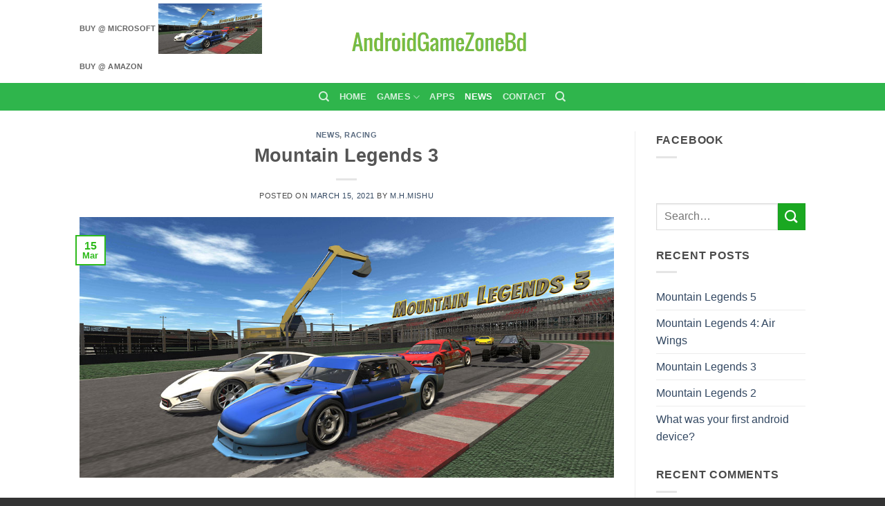

--- FILE ---
content_type: text/html; charset=UTF-8
request_url: https://androidgamezonebd.com/mountain-legends-3/
body_size: 13509
content:
<!DOCTYPE html>
<html lang="en-US" class="loading-site no-js bg-fill">
<head>
	<meta charset="UTF-8" />
	<link rel="profile" href="http://gmpg.org/xfn/11" />
	<link rel="pingback" href="https://androidgamezonebd.com/xmlrpc.php" />

	<script>(function(html){html.className = html.className.replace(/\bno-js\b/,'js')})(document.documentElement);</script>
<title>Mountain Legends 3 &#8211; androidgamezonebd.com</title>
<meta name='robots' content='max-image-preview:large' />
	<style>img:is([sizes="auto" i], [sizes^="auto," i]) { contain-intrinsic-size: 3000px 1500px }</style>
	<meta name="viewport" content="width=device-width, initial-scale=1" /><link rel='prefetch' href='https://androidgamezonebd.com/wp-content/themes/flatsome/assets/js/flatsome.js?ver=e2eddd6c228105dac048' />
<link rel='prefetch' href='https://androidgamezonebd.com/wp-content/themes/flatsome/assets/js/chunk.slider.js?ver=3.20.3' />
<link rel='prefetch' href='https://androidgamezonebd.com/wp-content/themes/flatsome/assets/js/chunk.popups.js?ver=3.20.3' />
<link rel='prefetch' href='https://androidgamezonebd.com/wp-content/themes/flatsome/assets/js/chunk.tooltips.js?ver=3.20.3' />
<link rel="alternate" type="application/rss+xml" title="androidgamezonebd.com &raquo; Feed" href="https://androidgamezonebd.com/feed/" />
<link rel="alternate" type="application/rss+xml" title="androidgamezonebd.com &raquo; Comments Feed" href="https://androidgamezonebd.com/comments/feed/" />
<link rel="alternate" type="application/rss+xml" title="androidgamezonebd.com &raquo; Mountain Legends 3 Comments Feed" href="https://androidgamezonebd.com/mountain-legends-3/feed/" />
<script type="text/javascript">
/* <![CDATA[ */
window._wpemojiSettings = {"baseUrl":"https:\/\/s.w.org\/images\/core\/emoji\/16.0.1\/72x72\/","ext":".png","svgUrl":"https:\/\/s.w.org\/images\/core\/emoji\/16.0.1\/svg\/","svgExt":".svg","source":{"concatemoji":"https:\/\/androidgamezonebd.com\/wp-includes\/js\/wp-emoji-release.min.js?ver=6.8.3"}};
/*! This file is auto-generated */
!function(s,n){var o,i,e;function c(e){try{var t={supportTests:e,timestamp:(new Date).valueOf()};sessionStorage.setItem(o,JSON.stringify(t))}catch(e){}}function p(e,t,n){e.clearRect(0,0,e.canvas.width,e.canvas.height),e.fillText(t,0,0);var t=new Uint32Array(e.getImageData(0,0,e.canvas.width,e.canvas.height).data),a=(e.clearRect(0,0,e.canvas.width,e.canvas.height),e.fillText(n,0,0),new Uint32Array(e.getImageData(0,0,e.canvas.width,e.canvas.height).data));return t.every(function(e,t){return e===a[t]})}function u(e,t){e.clearRect(0,0,e.canvas.width,e.canvas.height),e.fillText(t,0,0);for(var n=e.getImageData(16,16,1,1),a=0;a<n.data.length;a++)if(0!==n.data[a])return!1;return!0}function f(e,t,n,a){switch(t){case"flag":return n(e,"\ud83c\udff3\ufe0f\u200d\u26a7\ufe0f","\ud83c\udff3\ufe0f\u200b\u26a7\ufe0f")?!1:!n(e,"\ud83c\udde8\ud83c\uddf6","\ud83c\udde8\u200b\ud83c\uddf6")&&!n(e,"\ud83c\udff4\udb40\udc67\udb40\udc62\udb40\udc65\udb40\udc6e\udb40\udc67\udb40\udc7f","\ud83c\udff4\u200b\udb40\udc67\u200b\udb40\udc62\u200b\udb40\udc65\u200b\udb40\udc6e\u200b\udb40\udc67\u200b\udb40\udc7f");case"emoji":return!a(e,"\ud83e\udedf")}return!1}function g(e,t,n,a){var r="undefined"!=typeof WorkerGlobalScope&&self instanceof WorkerGlobalScope?new OffscreenCanvas(300,150):s.createElement("canvas"),o=r.getContext("2d",{willReadFrequently:!0}),i=(o.textBaseline="top",o.font="600 32px Arial",{});return e.forEach(function(e){i[e]=t(o,e,n,a)}),i}function t(e){var t=s.createElement("script");t.src=e,t.defer=!0,s.head.appendChild(t)}"undefined"!=typeof Promise&&(o="wpEmojiSettingsSupports",i=["flag","emoji"],n.supports={everything:!0,everythingExceptFlag:!0},e=new Promise(function(e){s.addEventListener("DOMContentLoaded",e,{once:!0})}),new Promise(function(t){var n=function(){try{var e=JSON.parse(sessionStorage.getItem(o));if("object"==typeof e&&"number"==typeof e.timestamp&&(new Date).valueOf()<e.timestamp+604800&&"object"==typeof e.supportTests)return e.supportTests}catch(e){}return null}();if(!n){if("undefined"!=typeof Worker&&"undefined"!=typeof OffscreenCanvas&&"undefined"!=typeof URL&&URL.createObjectURL&&"undefined"!=typeof Blob)try{var e="postMessage("+g.toString()+"("+[JSON.stringify(i),f.toString(),p.toString(),u.toString()].join(",")+"));",a=new Blob([e],{type:"text/javascript"}),r=new Worker(URL.createObjectURL(a),{name:"wpTestEmojiSupports"});return void(r.onmessage=function(e){c(n=e.data),r.terminate(),t(n)})}catch(e){}c(n=g(i,f,p,u))}t(n)}).then(function(e){for(var t in e)n.supports[t]=e[t],n.supports.everything=n.supports.everything&&n.supports[t],"flag"!==t&&(n.supports.everythingExceptFlag=n.supports.everythingExceptFlag&&n.supports[t]);n.supports.everythingExceptFlag=n.supports.everythingExceptFlag&&!n.supports.flag,n.DOMReady=!1,n.readyCallback=function(){n.DOMReady=!0}}).then(function(){return e}).then(function(){var e;n.supports.everything||(n.readyCallback(),(e=n.source||{}).concatemoji?t(e.concatemoji):e.wpemoji&&e.twemoji&&(t(e.twemoji),t(e.wpemoji)))}))}((window,document),window._wpemojiSettings);
/* ]]> */
</script>
<style id='wp-emoji-styles-inline-css' type='text/css'>

	img.wp-smiley, img.emoji {
		display: inline !important;
		border: none !important;
		box-shadow: none !important;
		height: 1em !important;
		width: 1em !important;
		margin: 0 0.07em !important;
		vertical-align: -0.1em !important;
		background: none !important;
		padding: 0 !important;
	}
</style>
<style id='wp-block-library-inline-css' type='text/css'>
:root{--wp-admin-theme-color:#007cba;--wp-admin-theme-color--rgb:0,124,186;--wp-admin-theme-color-darker-10:#006ba1;--wp-admin-theme-color-darker-10--rgb:0,107,161;--wp-admin-theme-color-darker-20:#005a87;--wp-admin-theme-color-darker-20--rgb:0,90,135;--wp-admin-border-width-focus:2px;--wp-block-synced-color:#7a00df;--wp-block-synced-color--rgb:122,0,223;--wp-bound-block-color:var(--wp-block-synced-color)}@media (min-resolution:192dpi){:root{--wp-admin-border-width-focus:1.5px}}.wp-element-button{cursor:pointer}:root{--wp--preset--font-size--normal:16px;--wp--preset--font-size--huge:42px}:root .has-very-light-gray-background-color{background-color:#eee}:root .has-very-dark-gray-background-color{background-color:#313131}:root .has-very-light-gray-color{color:#eee}:root .has-very-dark-gray-color{color:#313131}:root .has-vivid-green-cyan-to-vivid-cyan-blue-gradient-background{background:linear-gradient(135deg,#00d084,#0693e3)}:root .has-purple-crush-gradient-background{background:linear-gradient(135deg,#34e2e4,#4721fb 50%,#ab1dfe)}:root .has-hazy-dawn-gradient-background{background:linear-gradient(135deg,#faaca8,#dad0ec)}:root .has-subdued-olive-gradient-background{background:linear-gradient(135deg,#fafae1,#67a671)}:root .has-atomic-cream-gradient-background{background:linear-gradient(135deg,#fdd79a,#004a59)}:root .has-nightshade-gradient-background{background:linear-gradient(135deg,#330968,#31cdcf)}:root .has-midnight-gradient-background{background:linear-gradient(135deg,#020381,#2874fc)}.has-regular-font-size{font-size:1em}.has-larger-font-size{font-size:2.625em}.has-normal-font-size{font-size:var(--wp--preset--font-size--normal)}.has-huge-font-size{font-size:var(--wp--preset--font-size--huge)}.has-text-align-center{text-align:center}.has-text-align-left{text-align:left}.has-text-align-right{text-align:right}#end-resizable-editor-section{display:none}.aligncenter{clear:both}.items-justified-left{justify-content:flex-start}.items-justified-center{justify-content:center}.items-justified-right{justify-content:flex-end}.items-justified-space-between{justify-content:space-between}.screen-reader-text{border:0;clip-path:inset(50%);height:1px;margin:-1px;overflow:hidden;padding:0;position:absolute;width:1px;word-wrap:normal!important}.screen-reader-text:focus{background-color:#ddd;clip-path:none;color:#444;display:block;font-size:1em;height:auto;left:5px;line-height:normal;padding:15px 23px 14px;text-decoration:none;top:5px;width:auto;z-index:100000}html :where(.has-border-color){border-style:solid}html :where([style*=border-top-color]){border-top-style:solid}html :where([style*=border-right-color]){border-right-style:solid}html :where([style*=border-bottom-color]){border-bottom-style:solid}html :where([style*=border-left-color]){border-left-style:solid}html :where([style*=border-width]){border-style:solid}html :where([style*=border-top-width]){border-top-style:solid}html :where([style*=border-right-width]){border-right-style:solid}html :where([style*=border-bottom-width]){border-bottom-style:solid}html :where([style*=border-left-width]){border-left-style:solid}html :where(img[class*=wp-image-]){height:auto;max-width:100%}:where(figure){margin:0 0 1em}html :where(.is-position-sticky){--wp-admin--admin-bar--position-offset:var(--wp-admin--admin-bar--height,0px)}@media screen and (max-width:600px){html :where(.is-position-sticky){--wp-admin--admin-bar--position-offset:0px}}
</style>
<link rel='stylesheet' id='flatsome-main-css' href='https://androidgamezonebd.com/wp-content/themes/flatsome/assets/css/flatsome.css?ver=3.20.3' type='text/css' media='all' />
<style id='flatsome-main-inline-css' type='text/css'>
@font-face {
				font-family: "fl-icons";
				font-display: block;
				src: url(https://androidgamezonebd.com/wp-content/themes/flatsome/assets/css/icons/fl-icons.eot?v=3.20.3);
				src:
					url(https://androidgamezonebd.com/wp-content/themes/flatsome/assets/css/icons/fl-icons.eot#iefix?v=3.20.3) format("embedded-opentype"),
					url(https://androidgamezonebd.com/wp-content/themes/flatsome/assets/css/icons/fl-icons.woff2?v=3.20.3) format("woff2"),
					url(https://androidgamezonebd.com/wp-content/themes/flatsome/assets/css/icons/fl-icons.ttf?v=3.20.3) format("truetype"),
					url(https://androidgamezonebd.com/wp-content/themes/flatsome/assets/css/icons/fl-icons.woff?v=3.20.3) format("woff"),
					url(https://androidgamezonebd.com/wp-content/themes/flatsome/assets/css/icons/fl-icons.svg?v=3.20.3#fl-icons) format("svg");
			}
</style>
<link rel='stylesheet' id='flatsome-style-css' href='https://androidgamezonebd.com/wp-content/themes/flatsome/style.css?ver=3.20.3' type='text/css' media='all' />
<!--n2css--><!--n2js--><script type="text/javascript" src="https://androidgamezonebd.com/wp-includes/js/jquery/jquery.min.js?ver=3.7.1" id="jquery-core-js"></script>
<script type="text/javascript" src="https://androidgamezonebd.com/wp-includes/js/jquery/jquery-migrate.min.js?ver=3.4.1" id="jquery-migrate-js"></script>
<link rel="https://api.w.org/" href="https://androidgamezonebd.com/wp-json/" /><link rel="alternate" title="JSON" type="application/json" href="https://androidgamezonebd.com/wp-json/wp/v2/posts/1614" /><link rel="EditURI" type="application/rsd+xml" title="RSD" href="https://androidgamezonebd.com/xmlrpc.php?rsd" />
<meta name="generator" content="WordPress 6.8.3" />
<link rel="canonical" href="https://androidgamezonebd.com/mountain-legends-3/" />
<link rel='shortlink' href='https://androidgamezonebd.com/?p=1614' />
<link rel="alternate" title="oEmbed (JSON)" type="application/json+oembed" href="https://androidgamezonebd.com/wp-json/oembed/1.0/embed?url=https%3A%2F%2Fandroidgamezonebd.com%2Fmountain-legends-3%2F" />
<link rel="alternate" title="oEmbed (XML)" type="text/xml+oembed" href="https://androidgamezonebd.com/wp-json/oembed/1.0/embed?url=https%3A%2F%2Fandroidgamezonebd.com%2Fmountain-legends-3%2F&#038;format=xml" />
<link rel="icon" href="https://androidgamezonebd.com/wp-content/uploads/2021/03/cropped-MISHU-AndroidGameZoneBd.com_-32x32.png" sizes="32x32" />
<link rel="icon" href="https://androidgamezonebd.com/wp-content/uploads/2021/03/cropped-MISHU-AndroidGameZoneBd.com_-192x192.png" sizes="192x192" />
<link rel="apple-touch-icon" href="https://androidgamezonebd.com/wp-content/uploads/2021/03/cropped-MISHU-AndroidGameZoneBd.com_-180x180.png" />
<meta name="msapplication-TileImage" content="https://androidgamezonebd.com/wp-content/uploads/2021/03/cropped-MISHU-AndroidGameZoneBd.com_-270x270.png" />
<style id="custom-css" type="text/css">:root {--primary-color: #2eba1b;--fs-color-primary: #2eba1b;--fs-color-secondary: #1aa821;--fs-color-success: #7a9c59;--fs-color-alert: #b20000;--fs-color-base: #4a4a4a;--fs-experimental-link-color: #334862;--fs-experimental-link-color-hover: #111;}.tooltipster-base {--tooltip-color: #fff;--tooltip-bg-color: #000;}.off-canvas-right .mfp-content, .off-canvas-left .mfp-content {--drawer-width: 300px;}.sticky-add-to-cart--active, #wrapper,#main,#main.dark{background-color: #FFF}.header-main{height: 120px}#logo img{max-height: 120px}#logo{width:350px;}.header-top{min-height: 30px}.transparent .header-main{height: 90px}.transparent #logo img{max-height: 90px}.has-transparent + .page-title:first-of-type,.has-transparent + #main > .page-title,.has-transparent + #main > div > .page-title,.has-transparent + #main .page-header-wrapper:first-of-type .page-title{padding-top: 140px;}.header.show-on-scroll,.stuck .header-main{height:70px!important}.stuck #logo img{max-height: 70px!important}.header-bg-color {background-color: #fff}.header-bottom {background-color: #2fb54c}@media (max-width: 549px) {.header-main{height: 70px}#logo img{max-height: 70px}}.badge-inner.new-bubble{background-color: #7a9c59}.footer-1{background-color: #fff}.footer-2{background-color: #777}.absolute-footer, html{background-color: #333}.nav-vertical-fly-out > li + li {border-top-width: 1px; border-top-style: solid;}/* Custom CSS */div {}.label-new.menu-item > a:after{content:"New";}.label-hot.menu-item > a:after{content:"Hot";}.label-sale.menu-item > a:after{content:"Sale";}.label-popular.menu-item > a:after{content:"Popular";}</style><style id="kirki-inline-styles"></style></head>

<body class="wp-singular post-template-default single single-post postid-1614 single-format-standard wp-theme-flatsome full-width bg-fill lightbox nav-dropdown-has-arrow nav-dropdown-has-shadow nav-dropdown-has-border">


<a class="skip-link screen-reader-text" href="#main">Skip to content</a>

<div id="wrapper">

	
	<header id="header" class="header has-sticky sticky-jump">
		<div class="header-wrapper">
			<div id="masthead" class="header-main show-logo-center hide-for-sticky">
      <div class="header-inner flex-row container logo-center medium-logo-center" role="navigation">

          <!-- Logo -->
          <div id="logo" class="flex-col logo">
            
<!-- Header logo -->
<a href="https://androidgamezonebd.com/" title="androidgamezonebd.com - android games download" rel="home">
		<img width="662" height="100" src="https://androidgamezonebd.com/wp-content/uploads/2025/11/AndroidGameZoneBd.png" class="header_logo header-logo" alt="androidgamezonebd.com"/><img  width="1020" height="154" src="https://androidgamezonebd.com/wp-content/uploads/2025/11/AndroidGameZoneBD-N.jpg" class="header-logo-dark" alt="androidgamezonebd.com"/></a>
          </div>

          <!-- Mobile Left Elements -->
          <div class="flex-col show-for-medium flex-left">
            <ul class="mobile-nav nav nav-left ">
              <li class="nav-icon has-icon">
			<a href="#" class="is-small" data-open="#main-menu" data-pos="left" data-bg="main-menu-overlay" role="button" aria-label="Menu" aria-controls="main-menu" aria-expanded="false" aria-haspopup="dialog" data-flatsome-role-button>
			<i class="icon-menu" aria-hidden="true"></i>					</a>
	</li>
            </ul>
          </div>

          <!-- Left Elements -->
          <div class="flex-col hide-for-medium flex-left
            ">
            <ul class="header-nav header-nav-main nav nav-left  nav-size-90% nav-uppercase" >
              <li class="html custom html_nav_position_text_top"><a href='https://www.microsoft.com/store/apps/9NQHJ9K9PDKH?cid=storebadge&ocid=badge 'target=_blank'>Buy @ Microsoft</a>  <img src='https://i2.wp.com/androidgamezonebd.com/wp-content/uploads/2021/03/Mountain-Legends-3-androidgamezonebd.com-MISHU.jpg' alt='Mountain Legends 3' width='150' height='72'></a> <a href='https://www.amazon.com/AndroidGameZoneBd-Mountain-Legends-3/dp/B08X2ZZGHJ 'target=_blank'>Buy @ Amazon </a></li>            </ul>
          </div>

          <!-- Right Elements -->
          <div class="flex-col hide-for-medium flex-right">
            <ul class="header-nav header-nav-main nav nav-right  nav-size-90% nav-uppercase">
                          </ul>
          </div>

          <!-- Mobile Right Elements -->
          <div class="flex-col show-for-medium flex-right">
            <ul class="mobile-nav nav nav-right ">
                          </ul>
          </div>

      </div>

            <div class="container"><div class="top-divider full-width"></div></div>
      </div>
<div id="wide-nav" class="header-bottom wide-nav nav-dark flex-has-center hide-for-medium">
    <div class="flex-row container">

            
                        <div class="flex-col hide-for-medium flex-center">
                <ul class="nav header-nav header-bottom-nav nav-center  nav-uppercase">
                    <li class="header-search header-search-dropdown has-icon has-dropdown menu-item-has-children">
		<a href="#" aria-label="Search" aria-haspopup="true" aria-expanded="false" aria-controls="ux-search-dropdown" class="nav-top-link is-small"><i class="icon-search" aria-hidden="true"></i></a>
		<ul id="ux-search-dropdown" class="nav-dropdown nav-dropdown-default">
	 	<li class="header-search-form search-form html relative has-icon">
	<div class="header-search-form-wrapper">
		<div class="searchform-wrapper ux-search-box relative is-normal"><form method="get" class="searchform" action="https://androidgamezonebd.com/" role="search">
		<div class="flex-row relative">
			<div class="flex-col flex-grow">
	   	   <input type="search" class="search-field mb-0" name="s" value="" id="s" placeholder="Search&hellip;" />
			</div>
			<div class="flex-col">
				<button type="submit" class="ux-search-submit submit-button secondary button icon mb-0" aria-label="Submit">
					<i class="icon-search" aria-hidden="true"></i>				</button>
			</div>
		</div>
    <div class="live-search-results text-left z-top"></div>
</form>
</div>	</div>
</li>
	</ul>
</li>
<li id="menu-item-11" class="menu-item menu-item-type-custom menu-item-object-custom menu-item-home menu-item-11 menu-item-design-default"><a href="https://androidgamezonebd.com/" class="nav-top-link">Home</a></li>
<li id="menu-item-12" class="menu-item menu-item-type-custom menu-item-object-custom menu-item-has-children menu-item-12 menu-item-design-default has-dropdown"><a href="#" class="nav-top-link" aria-expanded="false" aria-haspopup="menu">Games<i class="icon-angle-down" aria-hidden="true"></i></a>
<ul class="sub-menu nav-dropdown nav-dropdown-default">
	<li id="menu-item-20" class="menu-item menu-item-type-taxonomy menu-item-object-category menu-item-20"><a href="https://androidgamezonebd.com/category/puzzle/">Puzzle</a></li>
	<li id="menu-item-25" class="menu-item menu-item-type-taxonomy menu-item-object-category menu-item-25"><a href="https://androidgamezonebd.com/category/strategy/">Strategy</a></li>
	<li id="menu-item-18" class="menu-item menu-item-type-taxonomy menu-item-object-category menu-item-18"><a href="https://androidgamezonebd.com/category/casual/">Casual</a></li>
	<li id="menu-item-22" class="menu-item menu-item-type-taxonomy menu-item-object-category menu-item-22"><a href="https://androidgamezonebd.com/category/role-playing/">Role playing</a></li>
	<li id="menu-item-23" class="menu-item menu-item-type-taxonomy menu-item-object-category menu-item-23"><a href="https://androidgamezonebd.com/category/simulation/">Simulation</a></li>
	<li id="menu-item-24" class="menu-item menu-item-type-taxonomy menu-item-object-category menu-item-24"><a href="https://androidgamezonebd.com/category/sports/">Sports</a></li>
	<li id="menu-item-16" class="menu-item menu-item-type-taxonomy menu-item-object-category menu-item-16"><a href="https://androidgamezonebd.com/category/adventure/">Adventure</a></li>
	<li id="menu-item-13" class="menu-item menu-item-type-taxonomy menu-item-object-category menu-item-13"><a href="https://androidgamezonebd.com/category/action/">Action</a></li>
	<li id="menu-item-21" class="menu-item menu-item-type-taxonomy menu-item-object-category current-post-ancestor current-menu-parent current-post-parent menu-item-21 active"><a href="https://androidgamezonebd.com/category/racing/">Racing</a></li>
	<li id="menu-item-61" class="menu-item menu-item-type-taxonomy menu-item-object-category menu-item-61"><a href="https://androidgamezonebd.com/category/arcade/">Arcade</a></li>
</ul>
</li>
<li id="menu-item-17" class="menu-item menu-item-type-taxonomy menu-item-object-category menu-item-17 menu-item-design-default"><a href="https://androidgamezonebd.com/category/apps/" class="nav-top-link">Apps</a></li>
<li id="menu-item-19" class="menu-item menu-item-type-taxonomy menu-item-object-category current-post-ancestor current-menu-parent current-post-parent menu-item-19 active menu-item-design-default"><a href="https://androidgamezonebd.com/category/news/" class="nav-top-link">News</a></li>
<li id="menu-item-553" class="menu-item menu-item-type-post_type menu-item-object-page menu-item-553 menu-item-design-default"><a href="https://androidgamezonebd.com/contact/" class="nav-top-link">Contact</a></li>
<li class="header-search header-search-dropdown has-icon has-dropdown menu-item-has-children">
		<a href="#" aria-label="Search" aria-haspopup="true" aria-expanded="false" aria-controls="ux-search-dropdown" class="nav-top-link is-small"><i class="icon-search" aria-hidden="true"></i></a>
		<ul id="ux-search-dropdown" class="nav-dropdown nav-dropdown-default">
	 	<li class="header-search-form search-form html relative has-icon">
	<div class="header-search-form-wrapper">
		<div class="searchform-wrapper ux-search-box relative is-normal"><form method="get" class="searchform" action="https://androidgamezonebd.com/" role="search">
		<div class="flex-row relative">
			<div class="flex-col flex-grow">
	   	   <input type="search" class="search-field mb-0" name="s" value="" id="s" placeholder="Search&hellip;" />
			</div>
			<div class="flex-col">
				<button type="submit" class="ux-search-submit submit-button secondary button icon mb-0" aria-label="Submit">
					<i class="icon-search" aria-hidden="true"></i>				</button>
			</div>
		</div>
    <div class="live-search-results text-left z-top"></div>
</form>
</div>	</div>
</li>
	</ul>
</li>
                </ul>
            </div>
            
            
            
    </div>
</div>

<div class="header-bg-container fill"><div class="header-bg-image fill"></div><div class="header-bg-color fill"></div></div>		</div>
	</header>

	
	<main id="main" class="">

<div id="content" class="blog-wrapper blog-single page-wrapper">
	

<div class="row row-large row-divided ">

	<div class="large-9 col">
		


<article id="post-1614" class="post-1614 post type-post status-publish format-standard has-post-thumbnail hentry category-news category-racing">
	<div class="article-inner ">
		<header class="entry-header">
	<div class="entry-header-text entry-header-text-top text-center">
		<h6 class="entry-category is-xsmall"><a href="https://androidgamezonebd.com/category/news/" rel="category tag">News</a>, <a href="https://androidgamezonebd.com/category/racing/" rel="category tag">Racing</a></h6><h1 class="entry-title">Mountain Legends 3</h1><div class="entry-divider is-divider small"></div>
	<div class="entry-meta uppercase is-xsmall">
		<span class="posted-on">Posted on <a href="https://androidgamezonebd.com/mountain-legends-3/" rel="bookmark"><time class="entry-date published" datetime="2021-03-15T16:00:13+00:00">March 15, 2021</time><time class="updated" datetime="2025-05-16T18:13:17+00:00">May 16, 2025</time></a></span> <span class="byline">by <span class="meta-author vcard"><a class="url fn n" href="https://androidgamezonebd.com/author/admin/">M.H.MISHU</a></span></span>	</div>
	</div>
						<div class="entry-image relative">
				<a href="https://androidgamezonebd.com/mountain-legends-3/">
    <img width="1020" height="498" src="https://androidgamezonebd.com/wp-content/uploads/2021/03/Mountain-Legends-3-androidgamezonebd.com-MISHU.jpg" class="attachment-large size-large wp-post-image" alt="Mountain Legends 3 androidgamezonebd.com MISHU" decoding="async" fetchpriority="high" srcset="https://androidgamezonebd.com/wp-content/uploads/2021/03/Mountain-Legends-3-androidgamezonebd.com-MISHU.jpg 1024w, https://androidgamezonebd.com/wp-content/uploads/2021/03/Mountain-Legends-3-androidgamezonebd.com-MISHU-800x391.jpg 800w, https://androidgamezonebd.com/wp-content/uploads/2021/03/Mountain-Legends-3-androidgamezonebd.com-MISHU-768x375.jpg 768w" sizes="(max-width: 1020px) 100vw, 1020px" /></a>
				<div class="badge absolute top post-date badge-outline">
	<div class="badge-inner">
		<span class="post-date-day">15</span><br>
		<span class="post-date-month is-small">Mar</span>
	</div>
</div>
			</div>
			</header>
		<div class="entry-content single-page">

	
<p>Mountain Legends 3 is our third gen of racing title of the Mountain Legends Series for your Android, iOS, MacOS, Xbox &amp; Windows devices. Race to the finish line before it&#8217;s too late. Defeat your opponents &amp; be the first to cross the finish line. This Game Works with Keyboard/Gamepad/Touch Screen Devices as well.</p>


<div class="row"  id="row-634169416"></p>
<p>
	<div id="col-764528500" class="col medium-1/2 large-6"  >
				<div class="col-inner"  >
			
			</p>
<div class="slider-wrapper relative" id="slider-119941118" >
    <div class="slider slider-nav-circle slider-nav-large slider-nav-light slider-style-normal"
        data-flickity-options='{
            "cellAlign": "center",
            "imagesLoaded": true,
            "lazyLoad": 1,
            "freeScroll": false,
            "wrapAround": true,
            "autoPlay": 3000,
            "pauseAutoPlayOnHover" : true,
            "prevNextButtons": false,
            "contain" : true,
            "adaptiveHeight" : true,
            "dragThreshold" : 10,
            "percentPosition": true,
            "pageDots": false,
            "rightToLeft": false,
            "draggable": true,
            "selectedAttraction": 0.1,
            "parallax" : 0,
            "friction": 0.6        }'
        >
        </p>
<p>	<div class="img has-hover x md-x lg-x y md-y lg-y" id="image_1482650930">
								<div class="img-inner dark" >
			<img decoding="async" src="https://images-na.ssl-images-amazon.com/images/I/91onAtWrJdL.jpg" alt=""/>						
					</div>
								
<style>
#image_1482650930 {
  width: 100%;
}
</style>
	</div>
	</p>
<p>	<div class="img has-hover x md-x lg-x y md-y lg-y" id="image_1621007530">
								<div class="img-inner dark" >
			<img decoding="async" src="https://images-na.ssl-images-amazon.com/images/I/81Rqg0ZdcYL.jpg" alt=""/>						
					</div>
								
<style>
#image_1621007530 {
  width: 100%;
}
</style>
	</div>
	</p>
<p>	<div class="img has-hover x md-x lg-x y md-y lg-y" id="image_1535044513">
								<div class="img-inner dark" >
			<img decoding="async" src="https://images-na.ssl-images-amazon.com/images/I/81xJijGAO6L.jpg" alt=""/>						
					</div>
								
<style>
#image_1535044513 {
  width: 100%;
}
</style>
	</div>
	</p>
<p>	<div class="img has-hover x md-x lg-x y md-y lg-y" id="image_412568870">
								<div class="img-inner dark" >
			<img decoding="async" src="https://images-na.ssl-images-amazon.com/images/I/81JrVt-ZLAL.jpg" alt=""/>						
					</div>
								
<style>
#image_412568870 {
  width: 100%;
}
</style>
	</div>
	</p>
<p>	<div class="img has-hover x md-x lg-x y md-y lg-y" id="image_2051536607">
								<div class="img-inner dark" >
			<img decoding="async" src="https://images-na.ssl-images-amazon.com/images/I/81HVZFs89xL.jpg" alt=""/>						
					</div>
								
<style>
#image_2051536607 {
  width: 100%;
}
</style>
	</div>
	</p>
<p>     </div>

     <div class="loading-spin dark large centered"></div>

	</div>

</p>
<p>		</div>
					</div>

	</p>
<p></div>


<ul class="wp-block-list">
<li>14 different vehicles.</li>



<li>Good Quality of Graphics.</li>



<li>12 different mountain environments.</li>



<li>All the levels are unlocked.</li>



<li>Watch AI Play.</li>



<li>All the cars are unlocked.</li>



<li>No Ads &amp; In App Purchases.</li>



<li>Totally offline game.</li>
</ul>


<div align="center">
<h3>Mountain Legends 3 Gameplay</h3>
<p><iframe width="420" height="235" src="https://www.youtube.com/embed/nVNyYnE3ZHQ?si=vLyCjAl3bqQ_oMLo" title="YouTube video player" frameborder="0" allow="accelerometer; autoplay; clipboard-write; encrypted-media; gyroscope; picture-in-picture; web-share" allowfullscreen=""></iframe></p>
</div>
<div align="center">
<h3>Download Links</h3>
</div>


<p class="has-text-align-center"><a href="https://www.amazon.com/dp/B08X2ZZGHJ/" target="_blank" rel="noopener"><img decoding="async" src="https://androidgamezonebd.com/wp-content/uploads/2021/03/Available-at-Amazon-Appstore.png" alt="English badge" class="center" style="width: 325px; height: 95px;"></a></p>



<p class="has-text-align-center"><a href="https://play.google.com/store/apps/details?id=com.androidgamezonebd.ml3" target="_blank" rel="noopener"><img decoding="async" src="https://androidgamezonebd.com/wp-content/uploads/2025/04/Mountain-Legends-Google-Play-Store.png" alt="English badge" class="center" style="width: 325px; height: 96px;"></a></p>



<p class="has-text-align-center"><a href="https://apps.microsoft.com/detail/9NQHJ9K9PDKH?launch=true" target="_blank" rel="noopener"><img decoding="async" src="https://androidgamezonebd.com/wp-content/uploads/2021/03/Get-it-on-Microsoft.png" alt="English badge" class="center" style="width: 325px; height: 117px;"></a></p>


<p></p>
<p><!-- /wp:post-content --></p>
<p><!-- wp:paragraph {"align":"center"} --></p>
<p style="text-align:center"><a href="https://apps.apple.com/app/id6444348902" target="_blank" rel="noopener"><img decoding="async" src="https://androidgamezonebd.com/wp-content/uploads/2022/10/Apple-Appstore-Download.png" alt="Mountain Legends 3 Apple Appstore" class="center" style="width: 325px; height: 96px;"></a></p>
<p><!-- /wp:paragraph --></p>
<p><!-- wp:paragraph {"align":"center"} --></p>
<p style="text-align:center"><a href="https://store.steampowered.com/app/2882340/Mountain_Legends_3/" target="_blank" rel="noopener"><img decoding="async" src="https://androidgamezonebd.com/wp-content/uploads/2024/03/St-AV.png" alt="Mountain Legends 3 Steam" class="center" style="width: 325px; height: 111px;"></a></p>
<p><!-- /wp:paragraph --></p>
	
	</div>

	<footer class="entry-meta text-center">
		This entry was posted in <a href="https://androidgamezonebd.com/category/news/" rel="category tag">News</a>, <a href="https://androidgamezonebd.com/category/racing/" rel="category tag">Racing</a>. Bookmark the <a href="https://androidgamezonebd.com/mountain-legends-3/" title="Permalink to Mountain Legends 3" rel="bookmark">permalink</a>.	</footer>


        <nav role="navigation" id="nav-below" class="navigation-post">
	<div class="flex-row next-prev-nav bt bb">
		<div class="flex-col flex-grow nav-prev text-left">
			    <div class="nav-previous"><a href="https://androidgamezonebd.com/mountain-legends-2/" rel="prev"><span class="hide-for-small"><i class="icon-angle-left" aria-hidden="true"></i></span> Mountain Legends 2</a></div>
		</div>
		<div class="flex-col flex-grow nav-next text-right">
			    <div class="nav-next"><a href="https://androidgamezonebd.com/mountain-legends-4/" rel="next">Mountain Legends 4: Air Wings <span class="hide-for-small"><i class="icon-angle-right" aria-hidden="true"></i></span></a></div>		</div>
	</div>

	    </nav>

    	</div>
</article>



<div class="html-before-comments mb"> </div>
<div id="comments" class="comments-area">

	
	
	
		<div id="respond" class="comment-respond">
		<h3 id="reply-title" class="comment-reply-title">Leave a Reply <small><a rel="nofollow" id="cancel-comment-reply-link" href="/mountain-legends-3/#respond" style="display:none;">Cancel reply</a></small></h3><form action="https://androidgamezonebd.com/wp-comments-post.php" method="post" id="commentform" class="comment-form"><p class="comment-notes"><span id="email-notes">Your email address will not be published.</span> <span class="required-field-message">Required fields are marked <span class="required">*</span></span></p><p class="comment-form-comment"><label for="comment">Comment <span class="required">*</span></label> <textarea id="comment" name="comment" cols="45" rows="8" maxlength="65525" required></textarea></p><p class="comment-form-author"><label for="author">Name <span class="required">*</span></label> <input id="author" name="author" type="text" value="" size="30" maxlength="245" autocomplete="name" required /></p>
<p class="comment-form-email"><label for="email">Email <span class="required">*</span></label> <input id="email" name="email" type="email" value="" size="30" maxlength="100" aria-describedby="email-notes" autocomplete="email" required /></p>
<p class="comment-form-url"><label for="url">Website</label> <input id="url" name="url" type="url" value="" size="30" maxlength="200" autocomplete="url" /></p>
<p class="comment-form-cookies-consent"><input id="wp-comment-cookies-consent" name="wp-comment-cookies-consent" type="checkbox" value="yes" /> <label for="wp-comment-cookies-consent">Save my name, email, and website in this browser for the next time I comment.</label></p>
<p class="form-submit"><input name="submit" type="submit" id="submit" class="submit" value="Post Comment" /> <input type='hidden' name='comment_post_ID' value='1614' id='comment_post_ID' />
<input type='hidden' name='comment_parent' id='comment_parent' value='0' />
</p></form>	</div><!-- #respond -->
	
</div>
	</div>
	<div class="post-sidebar large-3 col">
				<div id="secondary" class="widget-area " role="complementary">
		<aside id="text-2" class="widget widget_text"><span class="widget-title "><span>Facebook</span></span><div class="is-divider small"></div>			<div class="textwidget"><div id="fb-root"></div>
<script>(function(d, s, id) {
  var js, fjs = d.getElementsByTagName(s)[0];
  if (d.getElementById(id)) return;
  js = d.createElement(s); js.id = id;
  js.src = "//connect.facebook.net/en_US/sdk.js#xfbml=1&version=v2.8&appId=1377348382510652";
  fjs.parentNode.insertBefore(js, fjs);
}(document, 'script', 'facebook-jssdk'));</script>

<div class="fb-page" data-href="https://www.facebook.com/AndroidGameZoneBd/" data-small-header="false" data-adapt-container-width="true" data-hide-cover="false" data-show-facepile="true"><blockquote cite="https://www.facebook.com/AndroidGameZoneBd/" class="fb-xfbml-parse-ignore"><a href="https://www.facebook.com/AndroidGameZoneBd/">Android Game Zone BD</a></blockquote></div></div>
		</aside><aside id="text-4" class="widget widget_text">			<div class="textwidget"></div>
		</aside><aside id="search-2" class="widget widget_search"><form method="get" class="searchform" action="https://androidgamezonebd.com/" role="search">
		<div class="flex-row relative">
			<div class="flex-col flex-grow">
	   	   <input type="search" class="search-field mb-0" name="s" value="" id="s" placeholder="Search&hellip;" />
			</div>
			<div class="flex-col">
				<button type="submit" class="ux-search-submit submit-button secondary button icon mb-0" aria-label="Submit">
					<i class="icon-search" aria-hidden="true"></i>				</button>
			</div>
		</div>
    <div class="live-search-results text-left z-top"></div>
</form>
</aside>
		<aside id="recent-posts-2" class="widget widget_recent_entries">
		<span class="widget-title "><span>Recent Posts</span></span><div class="is-divider small"></div>
		<ul>
											<li>
					<a href="https://androidgamezonebd.com/mountain-legends-5/">Mountain Legends 5</a>
									</li>
											<li>
					<a href="https://androidgamezonebd.com/mountain-legends-4/">Mountain Legends 4: Air Wings</a>
									</li>
											<li>
					<a href="https://androidgamezonebd.com/mountain-legends-3/" aria-current="page">Mountain Legends 3</a>
									</li>
											<li>
					<a href="https://androidgamezonebd.com/mountain-legends-2/">Mountain Legends 2</a>
									</li>
											<li>
					<a href="https://androidgamezonebd.com/what-was-your-first-android-device/">What was your first android device?</a>
									</li>
					</ul>

		</aside><aside id="recent-comments-2" class="widget widget_recent_comments"><span class="widget-title "><span>Recent Comments</span></span><div class="is-divider small"></div><ul id="recentcomments"></ul></aside><aside id="archives-2" class="widget widget_archive"><span class="widget-title "><span>Archives</span></span><div class="is-divider small"></div>
			<ul>
					<li><a href='https://androidgamezonebd.com/2025/01/'>January 2025</a></li>
	<li><a href='https://androidgamezonebd.com/2023/12/'>December 2023</a></li>
	<li><a href='https://androidgamezonebd.com/2021/03/'>March 2021</a></li>
	<li><a href='https://androidgamezonebd.com/2020/05/'>May 2020</a></li>
	<li><a href='https://androidgamezonebd.com/2020/04/'>April 2020</a></li>
	<li><a href='https://androidgamezonebd.com/2018/08/'>August 2018</a></li>
	<li><a href='https://androidgamezonebd.com/2018/05/'>May 2018</a></li>
	<li><a href='https://androidgamezonebd.com/2018/03/'>March 2018</a></li>
	<li><a href='https://androidgamezonebd.com/2018/02/'>February 2018</a></li>
	<li><a href='https://androidgamezonebd.com/2017/12/'>December 2017</a></li>
	<li><a href='https://androidgamezonebd.com/2017/04/'>April 2017</a></li>
			</ul>

			</aside><aside id="text-3" class="widget widget_text"><span class="widget-title "><span>X</span></span><div class="is-divider small"></div>			<div class="textwidget"><blockquote class="twitter-tweet" data-media-max-width="560"><p lang="qme" dir="ltr"> <a href="https://t.co/QP3ng4qUWC">pic.twitter.com/QP3ng4qUWC</a></p>&mdash; M.H.MISHU (@M_H_MISHU) <a href="https://twitter.com/M_H_MISHU/status/1847838125906940366?ref_src=twsrc%5Etfw">October 20, 2024</a></blockquote> <script async src="https://platform.twitter.com/widgets.js" charset="utf-8"></script></div>
		</aside></div>
			</div>
</div>

</div>


</main>

<footer id="footer" class="footer-wrapper">

	
<!-- FOOTER 1 -->

<!-- FOOTER 2 -->



<div class="absolute-footer dark medium-text-center small-text-center">
  <div class="container clearfix">

    
    <div class="footer-primary pull-left">
            <div class="copyright-footer">
        Copyright 2013 -  2026 © <strong>AndroidGameZoneBd</strong>       </div>
          </div>
  </div>
</div>
<button type="button" id="top-link" class="back-to-top button icon invert plain fixed bottom z-1 is-outline circle hide-for-medium" aria-label="Go to top"><i class="icon-angle-up" aria-hidden="true"></i></button>
</footer>

</div>

<div id="main-menu" class="mobile-sidebar no-scrollbar mfp-hide">

	
	<div class="sidebar-menu no-scrollbar ">

		
					<ul class="nav nav-sidebar nav-vertical nav-uppercase" data-tab="1">
				<li class="header-search-form search-form html relative has-icon">
	<div class="header-search-form-wrapper">
		<div class="searchform-wrapper ux-search-box relative is-normal"><form method="get" class="searchform" action="https://androidgamezonebd.com/" role="search">
		<div class="flex-row relative">
			<div class="flex-col flex-grow">
	   	   <input type="search" class="search-field mb-0" name="s" value="" id="s" placeholder="Search&hellip;" />
			</div>
			<div class="flex-col">
				<button type="submit" class="ux-search-submit submit-button secondary button icon mb-0" aria-label="Submit">
					<i class="icon-search" aria-hidden="true"></i>				</button>
			</div>
		</div>
    <div class="live-search-results text-left z-top"></div>
</form>
</div>	</div>
</li>
<li class="menu-item menu-item-type-custom menu-item-object-custom menu-item-home menu-item-11"><a href="https://androidgamezonebd.com/">Home</a></li>
<li class="menu-item menu-item-type-custom menu-item-object-custom menu-item-has-children menu-item-12"><a href="#">Games</a>
<ul class="sub-menu nav-sidebar-ul children">
	<li class="menu-item menu-item-type-taxonomy menu-item-object-category menu-item-20"><a href="https://androidgamezonebd.com/category/puzzle/">Puzzle</a></li>
	<li class="menu-item menu-item-type-taxonomy menu-item-object-category menu-item-25"><a href="https://androidgamezonebd.com/category/strategy/">Strategy</a></li>
	<li class="menu-item menu-item-type-taxonomy menu-item-object-category menu-item-18"><a href="https://androidgamezonebd.com/category/casual/">Casual</a></li>
	<li class="menu-item menu-item-type-taxonomy menu-item-object-category menu-item-22"><a href="https://androidgamezonebd.com/category/role-playing/">Role playing</a></li>
	<li class="menu-item menu-item-type-taxonomy menu-item-object-category menu-item-23"><a href="https://androidgamezonebd.com/category/simulation/">Simulation</a></li>
	<li class="menu-item menu-item-type-taxonomy menu-item-object-category menu-item-24"><a href="https://androidgamezonebd.com/category/sports/">Sports</a></li>
	<li class="menu-item menu-item-type-taxonomy menu-item-object-category menu-item-16"><a href="https://androidgamezonebd.com/category/adventure/">Adventure</a></li>
	<li class="menu-item menu-item-type-taxonomy menu-item-object-category menu-item-13"><a href="https://androidgamezonebd.com/category/action/">Action</a></li>
	<li class="menu-item menu-item-type-taxonomy menu-item-object-category current-post-ancestor current-menu-parent current-post-parent menu-item-21"><a href="https://androidgamezonebd.com/category/racing/">Racing</a></li>
	<li class="menu-item menu-item-type-taxonomy menu-item-object-category menu-item-61"><a href="https://androidgamezonebd.com/category/arcade/">Arcade</a></li>
</ul>
</li>
<li class="menu-item menu-item-type-taxonomy menu-item-object-category menu-item-17"><a href="https://androidgamezonebd.com/category/apps/">Apps</a></li>
<li class="menu-item menu-item-type-taxonomy menu-item-object-category current-post-ancestor current-menu-parent current-post-parent menu-item-19"><a href="https://androidgamezonebd.com/category/news/">News</a></li>
<li class="menu-item menu-item-type-post_type menu-item-object-page menu-item-553"><a href="https://androidgamezonebd.com/contact/">Contact</a></li>
			</ul>
		
		
	</div>

	
</div>
<script type="speculationrules">
{"prefetch":[{"source":"document","where":{"and":[{"href_matches":"\/*"},{"not":{"href_matches":["\/wp-*.php","\/wp-admin\/*","\/wp-content\/uploads\/*","\/wp-content\/*","\/wp-content\/plugins\/*","\/wp-content\/themes\/flatsome\/*","\/*\\?(.+)"]}},{"not":{"selector_matches":"a[rel~=\"nofollow\"]"}},{"not":{"selector_matches":".no-prefetch, .no-prefetch a"}}]},"eagerness":"conservative"}]}
</script>
<style id='wp-block-paragraph-inline-css' type='text/css'>
.is-small-text{font-size:.875em}.is-regular-text{font-size:1em}.is-large-text{font-size:2.25em}.is-larger-text{font-size:3em}.has-drop-cap:not(:focus):first-letter{float:left;font-size:8.4em;font-style:normal;font-weight:100;line-height:.68;margin:.05em .1em 0 0;text-transform:uppercase}body.rtl .has-drop-cap:not(:focus):first-letter{float:none;margin-left:.1em}p.has-drop-cap.has-background{overflow:hidden}:root :where(p.has-background){padding:1.25em 2.375em}:where(p.has-text-color:not(.has-link-color)) a{color:inherit}p.has-text-align-left[style*="writing-mode:vertical-lr"],p.has-text-align-right[style*="writing-mode:vertical-rl"]{rotate:180deg}
</style>
<style id='wp-block-list-inline-css' type='text/css'>
ol,ul{box-sizing:border-box}:root :where(.wp-block-list.has-background){padding:1.25em 2.375em}
</style>
<style id='global-styles-inline-css' type='text/css'>
:root{--wp--preset--aspect-ratio--square: 1;--wp--preset--aspect-ratio--4-3: 4/3;--wp--preset--aspect-ratio--3-4: 3/4;--wp--preset--aspect-ratio--3-2: 3/2;--wp--preset--aspect-ratio--2-3: 2/3;--wp--preset--aspect-ratio--16-9: 16/9;--wp--preset--aspect-ratio--9-16: 9/16;--wp--preset--color--black: #000000;--wp--preset--color--cyan-bluish-gray: #abb8c3;--wp--preset--color--white: #ffffff;--wp--preset--color--pale-pink: #f78da7;--wp--preset--color--vivid-red: #cf2e2e;--wp--preset--color--luminous-vivid-orange: #ff6900;--wp--preset--color--luminous-vivid-amber: #fcb900;--wp--preset--color--light-green-cyan: #7bdcb5;--wp--preset--color--vivid-green-cyan: #00d084;--wp--preset--color--pale-cyan-blue: #8ed1fc;--wp--preset--color--vivid-cyan-blue: #0693e3;--wp--preset--color--vivid-purple: #9b51e0;--wp--preset--color--primary: #2eba1b;--wp--preset--color--secondary: #1aa821;--wp--preset--color--success: #7a9c59;--wp--preset--color--alert: #b20000;--wp--preset--gradient--vivid-cyan-blue-to-vivid-purple: linear-gradient(135deg,rgba(6,147,227,1) 0%,rgb(155,81,224) 100%);--wp--preset--gradient--light-green-cyan-to-vivid-green-cyan: linear-gradient(135deg,rgb(122,220,180) 0%,rgb(0,208,130) 100%);--wp--preset--gradient--luminous-vivid-amber-to-luminous-vivid-orange: linear-gradient(135deg,rgba(252,185,0,1) 0%,rgba(255,105,0,1) 100%);--wp--preset--gradient--luminous-vivid-orange-to-vivid-red: linear-gradient(135deg,rgba(255,105,0,1) 0%,rgb(207,46,46) 100%);--wp--preset--gradient--very-light-gray-to-cyan-bluish-gray: linear-gradient(135deg,rgb(238,238,238) 0%,rgb(169,184,195) 100%);--wp--preset--gradient--cool-to-warm-spectrum: linear-gradient(135deg,rgb(74,234,220) 0%,rgb(151,120,209) 20%,rgb(207,42,186) 40%,rgb(238,44,130) 60%,rgb(251,105,98) 80%,rgb(254,248,76) 100%);--wp--preset--gradient--blush-light-purple: linear-gradient(135deg,rgb(255,206,236) 0%,rgb(152,150,240) 100%);--wp--preset--gradient--blush-bordeaux: linear-gradient(135deg,rgb(254,205,165) 0%,rgb(254,45,45) 50%,rgb(107,0,62) 100%);--wp--preset--gradient--luminous-dusk: linear-gradient(135deg,rgb(255,203,112) 0%,rgb(199,81,192) 50%,rgb(65,88,208) 100%);--wp--preset--gradient--pale-ocean: linear-gradient(135deg,rgb(255,245,203) 0%,rgb(182,227,212) 50%,rgb(51,167,181) 100%);--wp--preset--gradient--electric-grass: linear-gradient(135deg,rgb(202,248,128) 0%,rgb(113,206,126) 100%);--wp--preset--gradient--midnight: linear-gradient(135deg,rgb(2,3,129) 0%,rgb(40,116,252) 100%);--wp--preset--font-size--small: 13px;--wp--preset--font-size--medium: 20px;--wp--preset--font-size--large: 36px;--wp--preset--font-size--x-large: 42px;--wp--preset--spacing--20: 0.44rem;--wp--preset--spacing--30: 0.67rem;--wp--preset--spacing--40: 1rem;--wp--preset--spacing--50: 1.5rem;--wp--preset--spacing--60: 2.25rem;--wp--preset--spacing--70: 3.38rem;--wp--preset--spacing--80: 5.06rem;--wp--preset--shadow--natural: 6px 6px 9px rgba(0, 0, 0, 0.2);--wp--preset--shadow--deep: 12px 12px 50px rgba(0, 0, 0, 0.4);--wp--preset--shadow--sharp: 6px 6px 0px rgba(0, 0, 0, 0.2);--wp--preset--shadow--outlined: 6px 6px 0px -3px rgba(255, 255, 255, 1), 6px 6px rgba(0, 0, 0, 1);--wp--preset--shadow--crisp: 6px 6px 0px rgba(0, 0, 0, 1);}:where(body) { margin: 0; }.wp-site-blocks > .alignleft { float: left; margin-right: 2em; }.wp-site-blocks > .alignright { float: right; margin-left: 2em; }.wp-site-blocks > .aligncenter { justify-content: center; margin-left: auto; margin-right: auto; }:where(.is-layout-flex){gap: 0.5em;}:where(.is-layout-grid){gap: 0.5em;}.is-layout-flow > .alignleft{float: left;margin-inline-start: 0;margin-inline-end: 2em;}.is-layout-flow > .alignright{float: right;margin-inline-start: 2em;margin-inline-end: 0;}.is-layout-flow > .aligncenter{margin-left: auto !important;margin-right: auto !important;}.is-layout-constrained > .alignleft{float: left;margin-inline-start: 0;margin-inline-end: 2em;}.is-layout-constrained > .alignright{float: right;margin-inline-start: 2em;margin-inline-end: 0;}.is-layout-constrained > .aligncenter{margin-left: auto !important;margin-right: auto !important;}.is-layout-constrained > :where(:not(.alignleft):not(.alignright):not(.alignfull)){margin-left: auto !important;margin-right: auto !important;}body .is-layout-flex{display: flex;}.is-layout-flex{flex-wrap: wrap;align-items: center;}.is-layout-flex > :is(*, div){margin: 0;}body .is-layout-grid{display: grid;}.is-layout-grid > :is(*, div){margin: 0;}body{padding-top: 0px;padding-right: 0px;padding-bottom: 0px;padding-left: 0px;}a:where(:not(.wp-element-button)){text-decoration: none;}:root :where(.wp-element-button, .wp-block-button__link){background-color: #32373c;border-width: 0;color: #fff;font-family: inherit;font-size: inherit;line-height: inherit;padding: calc(0.667em + 2px) calc(1.333em + 2px);text-decoration: none;}.has-black-color{color: var(--wp--preset--color--black) !important;}.has-cyan-bluish-gray-color{color: var(--wp--preset--color--cyan-bluish-gray) !important;}.has-white-color{color: var(--wp--preset--color--white) !important;}.has-pale-pink-color{color: var(--wp--preset--color--pale-pink) !important;}.has-vivid-red-color{color: var(--wp--preset--color--vivid-red) !important;}.has-luminous-vivid-orange-color{color: var(--wp--preset--color--luminous-vivid-orange) !important;}.has-luminous-vivid-amber-color{color: var(--wp--preset--color--luminous-vivid-amber) !important;}.has-light-green-cyan-color{color: var(--wp--preset--color--light-green-cyan) !important;}.has-vivid-green-cyan-color{color: var(--wp--preset--color--vivid-green-cyan) !important;}.has-pale-cyan-blue-color{color: var(--wp--preset--color--pale-cyan-blue) !important;}.has-vivid-cyan-blue-color{color: var(--wp--preset--color--vivid-cyan-blue) !important;}.has-vivid-purple-color{color: var(--wp--preset--color--vivid-purple) !important;}.has-primary-color{color: var(--wp--preset--color--primary) !important;}.has-secondary-color{color: var(--wp--preset--color--secondary) !important;}.has-success-color{color: var(--wp--preset--color--success) !important;}.has-alert-color{color: var(--wp--preset--color--alert) !important;}.has-black-background-color{background-color: var(--wp--preset--color--black) !important;}.has-cyan-bluish-gray-background-color{background-color: var(--wp--preset--color--cyan-bluish-gray) !important;}.has-white-background-color{background-color: var(--wp--preset--color--white) !important;}.has-pale-pink-background-color{background-color: var(--wp--preset--color--pale-pink) !important;}.has-vivid-red-background-color{background-color: var(--wp--preset--color--vivid-red) !important;}.has-luminous-vivid-orange-background-color{background-color: var(--wp--preset--color--luminous-vivid-orange) !important;}.has-luminous-vivid-amber-background-color{background-color: var(--wp--preset--color--luminous-vivid-amber) !important;}.has-light-green-cyan-background-color{background-color: var(--wp--preset--color--light-green-cyan) !important;}.has-vivid-green-cyan-background-color{background-color: var(--wp--preset--color--vivid-green-cyan) !important;}.has-pale-cyan-blue-background-color{background-color: var(--wp--preset--color--pale-cyan-blue) !important;}.has-vivid-cyan-blue-background-color{background-color: var(--wp--preset--color--vivid-cyan-blue) !important;}.has-vivid-purple-background-color{background-color: var(--wp--preset--color--vivid-purple) !important;}.has-primary-background-color{background-color: var(--wp--preset--color--primary) !important;}.has-secondary-background-color{background-color: var(--wp--preset--color--secondary) !important;}.has-success-background-color{background-color: var(--wp--preset--color--success) !important;}.has-alert-background-color{background-color: var(--wp--preset--color--alert) !important;}.has-black-border-color{border-color: var(--wp--preset--color--black) !important;}.has-cyan-bluish-gray-border-color{border-color: var(--wp--preset--color--cyan-bluish-gray) !important;}.has-white-border-color{border-color: var(--wp--preset--color--white) !important;}.has-pale-pink-border-color{border-color: var(--wp--preset--color--pale-pink) !important;}.has-vivid-red-border-color{border-color: var(--wp--preset--color--vivid-red) !important;}.has-luminous-vivid-orange-border-color{border-color: var(--wp--preset--color--luminous-vivid-orange) !important;}.has-luminous-vivid-amber-border-color{border-color: var(--wp--preset--color--luminous-vivid-amber) !important;}.has-light-green-cyan-border-color{border-color: var(--wp--preset--color--light-green-cyan) !important;}.has-vivid-green-cyan-border-color{border-color: var(--wp--preset--color--vivid-green-cyan) !important;}.has-pale-cyan-blue-border-color{border-color: var(--wp--preset--color--pale-cyan-blue) !important;}.has-vivid-cyan-blue-border-color{border-color: var(--wp--preset--color--vivid-cyan-blue) !important;}.has-vivid-purple-border-color{border-color: var(--wp--preset--color--vivid-purple) !important;}.has-primary-border-color{border-color: var(--wp--preset--color--primary) !important;}.has-secondary-border-color{border-color: var(--wp--preset--color--secondary) !important;}.has-success-border-color{border-color: var(--wp--preset--color--success) !important;}.has-alert-border-color{border-color: var(--wp--preset--color--alert) !important;}.has-vivid-cyan-blue-to-vivid-purple-gradient-background{background: var(--wp--preset--gradient--vivid-cyan-blue-to-vivid-purple) !important;}.has-light-green-cyan-to-vivid-green-cyan-gradient-background{background: var(--wp--preset--gradient--light-green-cyan-to-vivid-green-cyan) !important;}.has-luminous-vivid-amber-to-luminous-vivid-orange-gradient-background{background: var(--wp--preset--gradient--luminous-vivid-amber-to-luminous-vivid-orange) !important;}.has-luminous-vivid-orange-to-vivid-red-gradient-background{background: var(--wp--preset--gradient--luminous-vivid-orange-to-vivid-red) !important;}.has-very-light-gray-to-cyan-bluish-gray-gradient-background{background: var(--wp--preset--gradient--very-light-gray-to-cyan-bluish-gray) !important;}.has-cool-to-warm-spectrum-gradient-background{background: var(--wp--preset--gradient--cool-to-warm-spectrum) !important;}.has-blush-light-purple-gradient-background{background: var(--wp--preset--gradient--blush-light-purple) !important;}.has-blush-bordeaux-gradient-background{background: var(--wp--preset--gradient--blush-bordeaux) !important;}.has-luminous-dusk-gradient-background{background: var(--wp--preset--gradient--luminous-dusk) !important;}.has-pale-ocean-gradient-background{background: var(--wp--preset--gradient--pale-ocean) !important;}.has-electric-grass-gradient-background{background: var(--wp--preset--gradient--electric-grass) !important;}.has-midnight-gradient-background{background: var(--wp--preset--gradient--midnight) !important;}.has-small-font-size{font-size: var(--wp--preset--font-size--small) !important;}.has-medium-font-size{font-size: var(--wp--preset--font-size--medium) !important;}.has-large-font-size{font-size: var(--wp--preset--font-size--large) !important;}.has-x-large-font-size{font-size: var(--wp--preset--font-size--x-large) !important;}
</style>
<script type="text/javascript" src="https://androidgamezonebd.com/wp-content/themes/flatsome/assets/js/extensions/flatsome-live-search.js?ver=3.20.3" id="flatsome-live-search-js"></script>
<script type="text/javascript" src="https://androidgamezonebd.com/wp-includes/js/hoverIntent.min.js?ver=1.10.2" id="hoverIntent-js"></script>
<script type="text/javascript" id="flatsome-js-js-extra">
/* <![CDATA[ */
var flatsomeVars = {"theme":{"version":"3.20.3"},"ajaxurl":"https:\/\/androidgamezonebd.com\/wp-admin\/admin-ajax.php","rtl":"","sticky_height":"70","stickyHeaderHeight":"0","scrollPaddingTop":"0","assets_url":"https:\/\/androidgamezonebd.com\/wp-content\/themes\/flatsome\/assets\/","lightbox":{"close_markup":"<button title=\"%title%\" type=\"button\" class=\"mfp-close\"><svg xmlns=\"http:\/\/www.w3.org\/2000\/svg\" width=\"28\" height=\"28\" viewBox=\"0 0 24 24\" fill=\"none\" stroke=\"currentColor\" stroke-width=\"2\" stroke-linecap=\"round\" stroke-linejoin=\"round\" class=\"feather feather-x\"><line x1=\"18\" y1=\"6\" x2=\"6\" y2=\"18\"><\/line><line x1=\"6\" y1=\"6\" x2=\"18\" y2=\"18\"><\/line><\/svg><\/button>","close_btn_inside":false},"user":{"can_edit_pages":false},"i18n":{"mainMenu":"Main Menu","toggleButton":"Toggle"},"options":{"cookie_notice_version":"1","swatches_layout":false,"swatches_disable_deselect":false,"swatches_box_select_event":false,"swatches_box_behavior_selected":false,"swatches_box_update_urls":"1","swatches_box_reset":false,"swatches_box_reset_limited":false,"swatches_box_reset_extent":false,"swatches_box_reset_time":300,"search_result_latency":"0","header_nav_vertical_fly_out_frontpage":1}};
/* ]]> */
</script>
<script type="text/javascript" src="https://androidgamezonebd.com/wp-content/themes/flatsome/assets/js/flatsome.js?ver=e2eddd6c228105dac048" id="flatsome-js-js"></script>
<script type="text/javascript" src="https://androidgamezonebd.com/wp-includes/js/comment-reply.min.js?ver=6.8.3" id="comment-reply-js" async="async" data-wp-strategy="async"></script>

</body>
</html>
